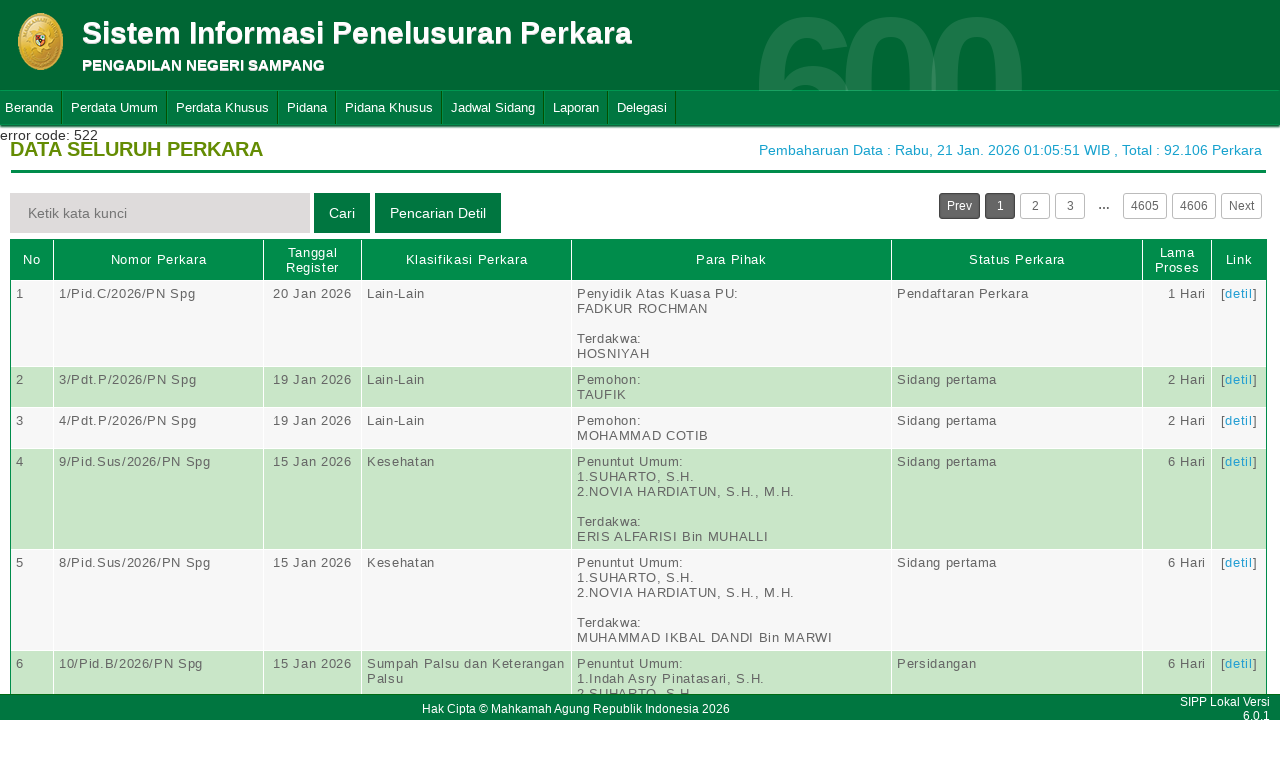

--- FILE ---
content_type: text/html; charset=UTF-8
request_url: http://sipp.pn-sampang.go.id/index.php/list_perkara
body_size: 7417
content:
<html>
<head>
	<link rel="shortcut icon" href="http://sipp.pn-sampang.go.id/resources/img/favicon.ico" type="image/png">
	<title>SIPP</title>
	<link rel="stylesheet" type="text/css" href="http://sipp.pn-sampang.go.id/resources/css/style.css">
	<link rel="stylesheet" type="text/css" href="http://sipp.pn-sampang.go.id/resources/css/table.css">
	<link rel="stylesheet" type="text/css" href="http://sipp.pn-sampang.go.id/resources/css/date-css.css" />
	<link rel="stylesheet" type="text/css" href="http://sipp.pn-sampang.go.id/resources/css/simplePagination.css">
	<script type="text/javascript" src="http://sipp.pn-sampang.go.id/resources/js/jquery-1.7.1.min.js"></script>
	<script type="text/javascript" src="http://sipp.pn-sampang.go.id/resources/js/jquery-sipp.js"></script>
	<script type="text/javascript" src="http://sipp.pn-sampang.go.id/resources/js/jquery-ui-1.8.18.custom.min.js"></script>
	<script src="http://sipp.pn-sampang.go.id/resources/js/Modernizr.js"></script>
	<script type="text/javascript" src="http://sipp.pn-sampang.go.id/resources/js/jquery.idTabs.min.js"></script>

	<link rel="stylesheet" type="text/css" href="http://sipp.pn-sampang.go.id/resources/css/bootstrap.css">
</head>
<div id="loading" class="popup_loading">
	<div style="margin: 0px auto;margin-left: 40%;margin-top: 15%;width:0;">
		<img src="http://sipp.pn-sampang.go.id/resources/img/loading_ma.gif">
	</div>
</div>
<body>
	<script type="text/javascript">
		$("body").css({overflow: 'hidden'});
		$('#loading').fadeIn();
	</script>
	<div id="wrapper">
		<div id="atas">		
			<div class="logo">
				<a href="http://sipp.pn-sampang.go.id/">
				<img src="http://sipp.pn-sampang.go.id/resources/img/logo.png"></a>
			</div>
			<div class="front">
				<font><b>Sistem Informasi Penelusuran Perkara</b><span><br><strong>PENGADILAN NEGERI SAMPANG</strong></br></span></font>
			</div>
			<div class="h_right">
			</div>
			<div class="version_shading">
				<label>600</label>
			</div>
		</div>
		<div class="clear"></div>
	</div>
	<style type="text/css">
	.has-sub i{
		font-weight: bold;
		color:#defc3b;
		position: absolute;
		top:10px;
		left:7px;
	}
</style>
<div class="cssmenu"><ul><li class="has-sub"><a href="http://sipp.pn-sampang.go.id/list_perkara">Beranda</a><ul></ul></li><li class="has-sub"><a href="#">Perdata Umum</a><ul><li class="has-sub"><a href="http://sipp.pn-sampang.go.id/list_perkara/type/a1RXT0V1ckZZajh5SGlaZnBmdGw3dWFJTUJEeVN3c3FPcmR6aHhPTDdMQTJsanRtT0kyeUx2UGhtZDFob0N0M2IxcjE3TnptWG43NUF3WXhSZWhqNnc9PQ==">Perdata Gugatan</a><ul></ul></li><li class="has-sub"><a href="http://sipp.pn-sampang.go.id/list_perkara/type/eDBpUmhVbUxMRzhGeVRvcW5sQm9udXJIZG9udFRaQnRZZEdUbk1ZUmpYUUtGbzY1QWlDOEgvd0hLQWExcVJ2OUQzazNISkVqKzNSWVY5NjRIbWQyWmc9PQ==">Perdata Gugatan Sederhana</a><ul></ul></li><li class="has-sub"><a href="http://sipp.pn-sampang.go.id/list_perkara/type/RERpZkpRS0Z5N1dob2JhWG95REIxOExMckxIdVEzUDFYYk9YVjRIN0p4aTUvdC8xNEQ0RGYwZUc2VWhMbFBXdkJMQUNDdVIrSHJscDVwK2MrVjJrWFE9PQ==">Perdata Gugatan Bantahan</a><ul></ul></li><li class="has-sub"><a href="http://sipp.pn-sampang.go.id/list_perkara/type/aTE2ZysrT1drdlQ0YjFlbzFlcFduWWVRR0R2YXJNaTV3eEY0Tk9QN0FjRkRJT1hiZUMwVjlvSWlicDZhSzFTQ3g3SVR3dnRmOU9ieVZSQkJUSlg4RXc9PQ==">Perdata Permohonan</a><ul></ul></li></ul></li><li class="has-sub"><a href="#">Perdata Khusus</a><ul><li class="has-sub"><a href="http://sipp.pn-sampang.go.id/list_perkara/type/N3k0eWhUWURHM0tHNXc3MTl0TUJyRDV5a3kzNFlrNUxqaSsyTzV2YkpwdjYzQzZNd0FLOFN0TDVxMlNvVEdqRmZ4VWVIUlZvYXN2Qm9sV1lFSmdhVmc9PQ==">Hak Kekayaan Intelektual (HKI)</a><ul></ul></li><li class="has-sub"><a href="http://sipp.pn-sampang.go.id/list_perkara/type/c0F2ZGphL2RrR0FNN25QK2NiOVUyUWpiRk9pcUFZNE1EN253S1ZuMzExTXFtZVh0ckxBNDRyTVRBT3F2VDQ1cEh1bld0QVZ6SVVEVHdpSHRBNmh4b0E9PQ==">Kepailitan & PKPU</a><ul></ul></li><li class="has-sub"><a href="http://sipp.pn-sampang.go.id/list_perkara/type/Z2VWQkFzaGtXM0lhM3c4ZTIxVVFPaVNzSXRld3AvcFdBb2I2WGFWMzBLK1VIbCs3SVdWTjl1UDNHVjgxWkNzRU1oS0V0TWlCR0pRZlY4QXJSVXh6UFE9PQ==">Pengadilan Hubungan Industrial (PHI)</a><ul></ul></li><li class="has-sub"><a href="http://sipp.pn-sampang.go.id/list_perkara/type/TmVqWlcvb2hVUzYvVFFHeFBGWUZmTHNLcUF6eld5R3NzZ2pqd1RPVEtndG95NEpBV2RxWDZQNEowSEQveVBTK0pXSGMyTWFnaGVMejcvcEhGYk9DMEE9PQ==">KPPU</a><ul></ul></li></ul></li><li class="has-sub"><a href="#">Pidana</a><ul><li class="has-sub"><a href="http://sipp.pn-sampang.go.id/list_perkara/type/cWoxMTNacTZPbllsZVZOYndqbTljRDNDcGswVSs5NllEUStveUl6V1N2NnBpL0dMQXgxcndPbC9LNHU2bFBlZWxKQ2wxOHJxYzEydHFwYzhpakk3d1E9PQ==">Pidana Biasa</a><ul></ul></li><li class="has-sub"><a href="http://sipp.pn-sampang.go.id/list_perkara/type/Z25zOCttUXN2TDMzWXJMbFJtMzJTT29YeHdmblpaa3BWeXQrSlV1azRiaUY1RXk2RksxM084RmlERXpXTHYrbEJTTG5QRTBNL2FsY21KUFF2Q04ycHc9PQ==">Pidana Singkat</a><ul></ul></li><li class="has-sub"><a href="http://sipp.pn-sampang.go.id/list_perkara/type/U3NueVpkcWxZQmFubEloT3BGa0FIRlB0WXBjUXF3ZVl5Uzh3QmdjODdSYUF0NnlIbkJzcVlMZUE0bEdidHJycGxCbmZCaDFMbnEyRElZWURaN0hDSXc9PQ==">Pidana Cepat</a><ul></ul></li><li class="has-sub"><a href="http://sipp.pn-sampang.go.id/list_perkara/type/WlB2QXZVTWtBQld2dk9UOUhZUFpMUi9iYW8rVjIyU08wVWE1bjZ5LzA5a3pjWVA0TW5ydGErMGdnTFNzTXV2Q2lvekRFY0hzVEdzNUtHTytIUGpvZWc9PQ==">Pidana Pra Peradilan</a><ul></ul></li><li class="has-sub"><a href="http://sipp.pn-sampang.go.id/list_perkara/type/blUzWVFub0t1UFFzOUNKN1RwbjZycnpSRUJxL2xlbkFCWnVQM3ZoK2lZMmFxc2FuUzZvMG9SSDBJTnZaTmR2N09kNCtnbktGcVI5TjVtN0c3SDNKQXc9PQ==">Perkara Lalu Lintas</a><ul></ul></li></ul></li><li class="has-sub"><a href="#">Pidana Khusus</a><ul><li class="has-sub"><a href="http://sipp.pn-sampang.go.id/list_perkara/type/djAwYmxVSDg4emZuU2ExWEpPdVlDTjVaU2IycTErUWZIZHhveEFRRG1WcWRhWS9WdjNYZXVPNGRpNnV0a0pJVVZkNk1TK1hrZjJESkhwcXZTelZKYmc9PQ==">Pidana Anak</a><ul></ul></li><li class="has-sub"><a href="http://sipp.pn-sampang.go.id/list_perkara/type/cVZBeExDTVRTTVUzckFCa3plb2ExUVdKZVltM2YzaUsyaTNZSVQweEhhN2dQM21BdjV3bExJMzZCc0cxbFdhUmVxTlloa0ttd2F4V2xIWi8rSW9oZVE9PQ==">Tindak Pidana Korupsi</a><ul></ul></li><li class="has-sub"><a href="http://sipp.pn-sampang.go.id/list_perkara/type/bW9qd2duSE9oM3dRMVdPdnB1a1RvVnlFd2hPTG1kT1M1K0pNd3pWVlVFakxHTHRoZC9MalFFYXJjUFM1Q2lPbStITWRza21GZmljcUd6VVNlOVJpSGc9PQ==">Pidana Perikanan</a><ul></ul></li><li class="has-sub"><a href="http://sipp.pn-sampang.go.id/list_perkara/type/eHQ1bXZ0Y01BNDBBbHpUcGo1THJQU3hjWnhnTlFvNkp2WVBva3NrOXFqbWlMSU5FNnY3cHhrdnBFMTJJeHA1ckYwanRLTDJIZ211elVEOWRqa292RlE9PQ==">Hak Asasi Manusia</a><ul></ul></li></ul></li><li class="has-sub"><a href="http://sipp.pn-sampang.go.id/list_jadwal_sidang">Jadwal Sidang</a><ul></ul></li><li class="has-sub"><a href="#">Laporan</a><ul><li class="has-sub"><a href="http://sipp.pn-sampang.go.id/statistik_perkara">Statistik Perkara</a><ul></ul></li></ul></li><li class="has-sub"><a href="#">Delegasi</a><ul><li class="has-sub"><a href="http://sipp.pn-sampang.go.id/list_delegasi/type/Zk5DZ281enZkQlYreVQ5VjBOeUZSSTFObGRzdG1LMmxrZmRKYm1qOTZRbnVYUFF2UDFYMW50TDdkelc1b3Q4MWxJVTB0VWJ1R1dEMHQzVWY1Mzdibnc9PQ==">Delegasi Keluar</a><ul></ul></li><li class="has-sub"><a href="http://sipp.pn-sampang.go.id/list_delegasi/type/MVA5Qmd4YWVHYXBvaTJXMkZjN2JIajlZMVlmWTV5bU12eDRSZ2J4Um00TW1KTU9ZM0hlaWdBMS9WRXcyYW50UE1IMW5RZS8wUTUxNjM3M0VCNFVvTmc9PQ==">Delegasi Masuk</a><ul></ul></li></ul></li></ul></div>
<script type="text/javascript">
$()
  $(window).bind("scroll", function() {
  if ($(window).scrollTop() + 50 > 110) {
    $(".cssmenu").addClass("menufixed");
    $(".cssmenu").removeClass("has-sub");
    
  } else {
    $(".cssmenu").removeClass("menufixed");
  }
  
});

</script>
	<div id="content"><div id="konten">
	<div id="pageTitle">
		<b>DATA SELURUH PERKARA</b>
	</div>
	<div id="right">
    	<div class="total_perkara">
        	Pembaharuan Data : Rabu, 21 Jan. 2026 01:05:51 WIB 
            , Total : 92.106 Perkara
    	</div>
	</div>
    <br>
<link rel="stylesheet" type="text/css" href="http://sipp.pn-sampang.go.id/resources/css/simplePagination.css">
<hr class="thick-line" style="clear:both;">
<div id="left">
	<form action="http://sipp.pn-sampang.go.id/list_perkara/search" method="post" accept-charset="utf-8">
		<input name="search_keyword" value="" id="search-box" size="50" placeholder="  Ketik kata kunci  " type="text">
		<input name="enc" value="M1BibTRmaWxTRGVCWGw0VlZUZjVZNkpEUEZjWTR1a1kwaDcvbDBFbjBDczVSV1E1YUxhOFNOM05Qc3dETzNMb2tsMHJjeCt0VWJFWWlqUXFFRmIwQXc9PQ==" type="hidden">
		<span></span>
		<input name="" value="Cari" id="search-btn1" type="submit">
	</form>
</div>
<div id="left">
<input type="submit" onClick="popup_form('http://sipp.pn-sampang.go.id/search/M1BibTRmaWxTRGVCWGw0VlZUZjVZNkpEUEZjWTR1a1kwaDcvbDBFbjBDczVSV1E1YUxhOFNOM05Qc3dETzNMb2tsMHJjeCt0VWJFWWlqUXFFRmIwQXc9PQ==');" value="Pencarian Detil" id="search-btn1"></input>
</div>
<div id="pages">
    <div id="selector"></div>
</div>

<div class="cssTable">
	<table id="tablePerkaraAll">
		<col  width="3%" />
        <col  width="15%" />
        <col  width="7%" />
        <col  width="15%" />
        <col  width="23%" />
        <col  width="18%" />
        <col  width="5%" />
        <col  width="4%" />
		<tbody>
			<tr>
				<td>No</td>
				<td onclick="sorting(1)">Nomor Perkara</td>
				<td onclick="sorting(2)">Tanggal Register</td>
				<td onclick="sorting(3)">Klasifikasi Perkara</td>
				<td onclick="sorting(4)">Para Pihak</td>
				<td onclick="sorting(6)">Status Perkara</td>
				<td onclick="sorting(7)">Lama Proses</td>
				<td>Link</td>
			</tr>
			<tr><td>1</td><td>1/Pid.C/2026/PN Spg</td><td align="center">20 Jan 2026</td><td>Lain-Lain</td><td>Penyidik Atas Kuasa PU:</br>FADKUR ROCHMAN<br/><br/>Terdakwa:</br>HOSNIYAH</td><td>Pendaftaran Perkara</td><td style = "text-align:right;">1 Hari</td><td align="center">[<a href="http://sipp.pn-sampang.go.id/show_detil/LytKRFhLQnlVVlRCRkdwN3RCRjdYRDBHdnFyVnhBM2Q4YlBteXlIK0hkVzN0ems2NDUrTEFRNThZOVVLZWkzNW9FL0dCcm9DRkJWWXhVQ25VUG55WHc9PQ==">detil</a>]</td></tr><tr><td>2</td><td>3/Pdt.P/2026/PN Spg</td><td align="center">19 Jan 2026</td><td>Lain-Lain</td><td>Pemohon:</br>TAUFIK</td><td>Sidang pertama</td><td style = "text-align:right;">2 Hari</td><td align="center">[<a href="http://sipp.pn-sampang.go.id/show_detil/ZWt2UFVOMGJSTG5nTXBidmVyWHFYRUV5SFhFRGQrdm9xTFVNTVBLUHJsck5tOHVac3MxVENYS0VDZjZKOUp4bTQwMU9mY3d1Ui9vRG9BN2ZmRU0za0E9PQ==">detil</a>]</td></tr><tr><td>3</td><td>4/Pdt.P/2026/PN Spg</td><td align="center">19 Jan 2026</td><td>Lain-Lain</td><td>Pemohon:</br>MOHAMMAD COTIB</td><td>Sidang pertama</td><td style = "text-align:right;">2 Hari</td><td align="center">[<a href="http://sipp.pn-sampang.go.id/show_detil/VTlxZkRmT0NkZG9KdXNXMDRzYUNVSXdub3J6eno5WVIwdTFYVVhUWnFIZ2o5a3VHRmRZZEJPcVQxRUxicnNxUzlXYVMxWlFNWW1SUVJNR3l1d2pmd1E9PQ==">detil</a>]</td></tr><tr><td>4</td><td>9/Pid.Sus/2026/PN Spg</td><td align="center">15 Jan 2026</td><td>Kesehatan</td><td>Penuntut Umum:</br>1.SUHARTO, S.H.<br />2.NOVIA HARDIATUN, S.H., M.H.<br/><br/>Terdakwa:</br>ERIS ALFARISI Bin MUHALLI</td><td>Sidang pertama</td><td style = "text-align:right;">6 Hari</td><td align="center">[<a href="http://sipp.pn-sampang.go.id/show_detil/Q25xNCtyZ0xrdUYrY3BzSGNST25Hbkk3MUs2OERFU1FId0hzZFYwMWdVQno4bGxFNFd4dVZPcldDZzVpdjRtZVozMXpONmhmWmlvc0tKVjA1MmFDbHc9PQ==">detil</a>]</td></tr><tr><td>5</td><td>8/Pid.Sus/2026/PN Spg</td><td align="center">15 Jan 2026</td><td>Kesehatan</td><td>Penuntut Umum:</br>1.SUHARTO, S.H.<br />2.NOVIA HARDIATUN, S.H., M.H.<br/><br/>Terdakwa:</br>MUHAMMAD IKBAL DANDI Bin MARWI</td><td>Sidang pertama</td><td style = "text-align:right;">6 Hari</td><td align="center">[<a href="http://sipp.pn-sampang.go.id/show_detil/ZVI1Q2RxYjI5T0tqU1g0bDAwRHZLZzgxdjRIUTQrU3lMV2FoQkhUVmZUT25zZzkvL1g1RkJFYzkxY1JMZmZ4WmQ0SzB6YnEwV1VScmV0ckFISDk2OUE9PQ==">detil</a>]</td></tr><tr><td>6</td><td>10/Pid.B/2026/PN Spg</td><td align="center">15 Jan 2026</td><td>Sumpah Palsu dan Keterangan Palsu</td><td>Penuntut Umum:</br>1.Indah Asry Pinatasari, S.H.<br />2.SUHARTO, S.H.<br/><br/>Terdakwa:</br>1.MOHAMMAD HAMIDI Bin SOBRI<br />2.MUHAP Bin MUNAJI (alm)</td><td>Persidangan</td><td style = "text-align:right;">6 Hari</td><td align="center">[<a href="http://sipp.pn-sampang.go.id/show_detil/S1puZG9yUHRsM1N0QWEwdVo1Y1Vud012NjJZc0ZkNDdTNGlKL29oYXdyaFdoaW1tZVJhVWlhSjhpMWxBMEQ2ZzJnL2pXSVM3WEMwbDU0a0FSZFMvS3c9PQ==">detil</a>]</td></tr><tr><td>7</td><td>11/Pid.B/2026/PN Spg</td><td align="center">15 Jan 2026</td><td>Pencurian</td><td>Penuntut Umum:</br>1.AKHMAD MISJOTO, S.H., M.H.<br />2.EDDY SOEDRADJAT, S.H.<br/><br/>Terdakwa:</br>ABD. GAFUR bin MAHFUD</td><td>Sidang pertama</td><td style = "text-align:right;">6 Hari</td><td align="center">[<a href="http://sipp.pn-sampang.go.id/show_detil/bXk0Mk01ZkxpeXQrL3NOdld2UW1pYzdwc2J6ejRRZ2R1b0Z4NUdRZndKb2o5akMyV0kvdCtxN05DWmxJZnppVEV1UTBFMTRKQjdvekdoUmtQNDNvTUE9PQ==">detil</a>]</td></tr><tr><td>8</td><td>12/Pid.B/2026/PN Spg</td><td align="center">15 Jan 2026</td><td>Pencurian</td><td>Penuntut Umum:</br>1.HERONIKA SETIAWATY, S.H.<br />2.EDDY SOEDRADJAT, S.H.<br/><br/>Terdakwa:</br>SUPA'I BIN H. RIPIN</td><td>Sidang pertama</td><td style = "text-align:right;">6 Hari</td><td align="center">[<a href="http://sipp.pn-sampang.go.id/show_detil/OFR0d01USnZNamMreU5wMlVnNFdRUFY4VnZpNnpJQ08zeXkzS0tGdEcvRG5xb3dmWFljYnhsdG1LcHg0NWV6bUVtZDJmT211Nmc5SUNaWVBLN29ZOUE9PQ==">detil</a>]</td></tr><tr><td>9</td><td>6/Pid.Sus/2026/PN Spg</td><td align="center">14 Jan 2026</td><td>Narkotika</td><td>Penuntut Umum:</br>1.SUHARTO, S.H.<br />2.NOVIA HARDIATUN, S.H., M.H.<br/><br/>Terdakwa:</br>SAMSUL ARIFIN Bin TASAN</td><td>Sidang pertama</td><td style = "text-align:right;">7 Hari</td><td align="center">[<a href="http://sipp.pn-sampang.go.id/show_detil/ZzBGdEx1Smc5ZWVTNStPL3NrNUttejJWd0lpc3BHcEM3eXIxeUhuL2RvVkwweDBVc2RwanA2NUN0Ykd3WEZCT3ZUNklJS3g5U0hwL2dwNmlKQTNrV3c9PQ==">detil</a>]</td></tr><tr><td>10</td><td>7/Pid.Sus/2026/PN Spg</td><td align="center">14 Jan 2026</td><td>Tindak Pidana Senjata Api atau Benda Tajam</td><td>Penuntut Umum:</br>1.Indah Asry Pinatasari, S.H.<br />2.HERONIKA SETIAWATY, S.H.<br/><br/>Terdakwa:</br>AHMAD JAZULY NOER Bin MARSUKI (Alm)</td><td>Sidang pertama</td><td style = "text-align:right;">7 Hari</td><td align="center">[<a href="http://sipp.pn-sampang.go.id/show_detil/TDdSRGhjUXZUczJ6VHdVd3hWS3laZCsrVjlHT0lrbVZmREZkbjNGcURkem9jTnBCTmRDdGlrZlJjd0E1UjV5d2Q1OTd3OWswTGFLMkxrdEZMMzc4a0E9PQ==">detil</a>]</td></tr><tr><td>11</td><td>4/Pid.Sus/2026/PN Spg</td><td align="center">13 Jan 2026</td><td>Narkotika</td><td>Penuntut Umum:</br>1.Indah Asry Pinatasari, S.H.<br />2.HERONIKA SETIAWATY, S.H.<br/><br/>Terdakwa:</br>1.FERRY ARIFIN Bin H. SYAMSUL ARIFIN<br />2.FAISOL MUSTAKIM Bin H. SUMLI</td><td>Sidang pertama</td><td style = "text-align:right;">8 Hari</td><td align="center">[<a href="http://sipp.pn-sampang.go.id/show_detil/NGp3YXlaK1V2VkEyN2pITlF4UXJjWTgwK3JkaW5KZ2dGQU1KNWJVTjYwcFZmQzl0dXhqR3J1Uk9NRGoxTVZaMkJyL2tHUUFSbnVDVkRUQ04xQWJERHc9PQ==">detil</a>]</td></tr><tr><td>12</td><td>5/Pid.Sus/2026/PN Spg</td><td align="center">13 Jan 2026</td><td>Narkotika</td><td>Penuntut Umum:</br>1.HERONIKA SETIAWATY, S.H.<br />2.AKHMAD MISJOTO, S.H., M.H.<br/><br/>Terdakwa:</br>WAKI Bin MUTIRAH</td><td>Sidang pertama</td><td style = "text-align:right;">8 Hari</td><td align="center">[<a href="http://sipp.pn-sampang.go.id/show_detil/RzN5ZFRTdVBhSmxXTkFwcEIwK2NtVTNpcVdsZzFLWTRlSmZUdmJFRkZ3Q29HKzVCNG43dlhheWw4TjgxdFhqYWhLOGpReXRNODd3S0VwVGhEYmZKWFE9PQ==">detil</a>]</td></tr><tr><td>13</td><td>1/Pdt.G.S/2026/PN Spg</td><td align="center">12 Jan 2026</td><td>Wanprestasi</td><td>Penggugat:</br>YEK MANG AL BAITI<br/><br/>Tergugat:</br>ROMLI</td><td>Sidang pertama</td><td style = "text-align:right;">9 Hari</td><td align="center">[<a href="http://sipp.pn-sampang.go.id/show_detil/T2VjS3ZGNjlWVW4zSmcvRDJBMGN6VVluYlRubzZza1BrSUtidmpnN1Q2L1hpVzZzMU1LL1JLUU9KZjRBY0ZkTzhEL0oyWmhhTUJWellNeHB0Q3N2ZEE9PQ==">detil</a>]</td></tr><tr><td>14</td><td>2/Pid.Sus/2026/PN Spg</td><td align="center">09 Jan 2026</td><td>Narkotika</td><td>Penuntut Umum:</br>1.Indah Asry Pinatasari, S.H.<br />2.ATHUR MARALAUT, SH.<br/><br/>Terdakwa:</br>SUKKUR Bin MATTAWI</td><td>Persidangan</td><td style = "text-align:right;">12 Hari</td><td align="center">[<a href="http://sipp.pn-sampang.go.id/show_detil/QXUrZDMwampDc1BwcjUwRXY2cGFXaEtuZXRGdXNwM0R6ejhzSnQzZzhGT0txbFBxWEkyOG9zSzdNWkFIRE9DaXVyRm02cG00NFovSDZmWk54V0FsN0E9PQ==">detil</a>]</td></tr><tr><td>15</td><td>1/Pid.B/2026/PN Spg</td><td align="center">09 Jan 2026</td><td>Penipuan</td><td>Penuntut Umum:</br>1.Indah Asry Pinatasari, S.H.<br />2.HERONIKA SETIAWATY, S.H.<br/><br/>Terdakwa:</br>FATHUR ROHMAN BIN KARDI</td><td>Persidangan</td><td style = "text-align:right;">12 Hari</td><td align="center">[<a href="http://sipp.pn-sampang.go.id/show_detil/VlVDWEFNL1ZtaWZ5R0VxVE5zNWFrRkFKY29FRUtqL0N3eHBYWjNsT25vZFdSbGRrU21TMHJWYXN5eTM3Zzh5Tlo5eVlZVXVmbzBjTndHQ2o4UFlDVmc9PQ==">detil</a>]</td></tr><tr><td>16</td><td>3/Pid.B/2026/PN Spg</td><td align="center">09 Jan 2026</td><td>Pencurian</td><td>Penuntut Umum:</br>1.Indah Asry Pinatasari, S.H.<br />2.HERONIKA SETIAWATY, S.H.<br/><br/>Terdakwa:</br>JAFFAR Bin (Alm)H. BUHORI</td><td>Persidangan</td><td style = "text-align:right;">12 Hari</td><td align="center">[<a href="http://sipp.pn-sampang.go.id/show_detil/WDZYN1l1SHBBUmgvanF5OHBNZldjTkZoVWMwZnFKTXRxdlloVDJBOVd5NGRwS3VXRTZBSlJSRlFNMHhGODVWRTNtY2JxaEdYZitlVUdKR1JUYTFEdmc9PQ==">detil</a>]</td></tr><tr><td>17</td><td>18/Pid.LL/2026/PN Spg</td><td align="center">06 Jan 2026</td><td>Perkara Lalu-Lintas</td><td>Pelanggar:</br>Putri Larasati</td><td>Minutasi</td><td style = "text-align:right;">3 Hari</td><td align="center">[<a href="http://sipp.pn-sampang.go.id/show_detil/TElpdERiczNTWkM2d0x3R1NXSys2djVRVHhxTlRRQk9OT2J0YkdzdHIxRHpCTjdBS1JxMmw1MFM4VXZFTEdtMnVGSXQ5Z09sak9Hd1hIaU5XamFSeUE9PQ==">detil</a>]</td></tr><tr><td>18</td><td>17/Pid.LL/2026/PN Spg</td><td align="center">06 Jan 2026</td><td>Perkara Lalu-Lintas</td><td>Pelanggar:</br>Adi Suppobo</td><td>Minutasi</td><td style = "text-align:right;">3 Hari</td><td align="center">[<a href="http://sipp.pn-sampang.go.id/show_detil/dnVvN21GRGhJSHVMUzJGZ21kTUg4TXNBYjIwUGZWV0U5WlcxRFk4RWhGWmphOGhGbEZ5bkgvWmsyM2hyVTVBU1pFVDZRWEU3Q05LUUxVdElnMXhBWWc9PQ==">detil</a>]</td></tr><tr><td>19</td><td>16/Pid.LL/2026/PN Spg</td><td align="center">06 Jan 2026</td><td>Perkara Lalu-Lintas</td><td>Pelanggar:</br>Dwi Aisyah</td><td>Minutasi</td><td style = "text-align:right;">3 Hari</td><td align="center">[<a href="http://sipp.pn-sampang.go.id/show_detil/TDlNTHFhZFBwRVprSkZOTm9UeFJvT1BZMVg4YU5FZzhLbGdaRFpHN3ZiaXBlM1lpYkk5RG9wZ082Y1lKQzNWR1ZWVEdqcFJ6SUZ2U1BEK1FUeTJZY3c9PQ==">detil</a>]</td></tr><tr><td>20</td><td>15/Pid.LL/2026/PN Spg</td><td align="center">06 Jan 2026</td><td>Perkara Lalu-Lintas</td><td>Pelanggar:</br>M. Alwi Aaqil</td><td>Minutasi</td><td style = "text-align:right;">3 Hari</td><td align="center">[<a href="http://sipp.pn-sampang.go.id/show_detil/SjhqSGxpb2l3Ym5nMDBMK2VGSU9pZkFzZE54WCswQm41NWxRRUp3dVhNSm02L3hjazVsT2lOcm1ZbnduREJKQnJISlp1WWJTVTJKdDdDc2EvUzRYb3c9PQ==">detil</a>]</td></tr>		</tbody>
	</table>
</div>
<div id="pages_bottom" style="width:100%;padding-left:5px;padding-top:5px;">
    <div id="selector_bottom"></div>
</div>
<script type="text/javascript">
	function sorting(col){
		window.open('http://sipp.pn-sampang.go.id/list_perkara/sort/'+col+'/M1BibTRmaWxTRGVCWGw0VlZUZjVZNkpEUEZjWTR1a1kwaDcvbDBFbjBDczVSV1E1YUxhOFNOM05Qc3dETzNMb2tsMHJjeCt0VWJFWWlqUXFFRmIwQXc9PQ==/key','_self')
	}
		function searchDetilShow(){
		popup_form('http://sipp.pn-sampang.go.id/search/M1BibTRmaWxTRGVCWGw0VlZUZjVZNkpEUEZjWTR1a1kwaDcvbDBFbjBDczVSV1E1YUxhOFNOM05Qc3dETzNMb2tsMHJjeCt0VWJFWWlqUXFFRmIwQXc9PQ==');
	}
	$('#cetak_perkara_list').click(function(){
		window.open('http://sipp.pn-sampang.go.id/perkara_list_cetak/cetak/1/M1BibTRmaWxTRGVCWGw0VlZUZjVZNkpEUEZjWTR1a1kwaDcvbDBFbjBDczVSV1E1YUxhOFNOM05Qc3dETzNMb2tsMHJjeCt0VWJFWWlqUXFFRmIwQXc9PQ==/key','_self')
	});
	function popup_informasi(){	
		popup_form('http://sipp.pn-sampang.go.id/detil_perkara/informasi');
	}
</script>
 
<script type="text/javascript" src="http://sipp.pn-sampang.go.id/resources/js/jquery.simplePagination.js"></script>


<script type="text/javascript">
$(function() {
    var totalPage = '92106';
    var page = '1';
    $('#selector').pagination({
        items: totalPage,
        itemsOnPage: 20,
        displayedPages: 3,
        cssStyle: 'light-theme',
        currentPage:page,
        onPageClick: function(pageNumber){
            window.open('http://sipp.pn-sampang.go.id/list_perkara/page/'+pageNumber+'/M1BibTRmaWxTRGVCWGw0VlZUZjVZNkpEUEZjWTR1a1kwaDcvbDBFbjBDczVSV1E1YUxhOFNOM05Qc3dETzNMb2tsMHJjeCt0VWJFWWlqUXFFRmIwQXc9PQ==/key/col/2','_self')
        	}
        });
    $('#selector_bottom').pagination({
        items: totalPage,
        itemsOnPage: 20,
        displayedPages: 3,
        cssStyle: 'light-theme',
        currentPage:page,
        onPageClick: function(pageNumber){
            window.open('http://sipp.pn-sampang.go.id/list_perkara/page/'+pageNumber+'/M1BibTRmaWxTRGVCWGw0VlZUZjVZNkpEUEZjWTR1a1kwaDcvbDBFbjBDczVSV1E1YUxhOFNOM05Qc3dETzNMb2tsMHJjeCt0VWJFWWlqUXFFRmIwQXc9PQ==/key/col/2','_self')
        	}
        });
    });
</script>
</div>
	<div id="footer">
		<table width="100%">
			<tr>
				<td width="90%" align="center" style="font-size: 12px;vertical-align:middle;">Hak Cipta &copy; Mahkamah Agung Republik Indonesia 2026</td>
			    <td width="10%" align="right" style="font-size: 12px;padding-right:30px;vertical-align:middle;padding-right:10px;">SIPP Lokal Versi 6.0.1</td>
			</tr>
		</table>
	</div>
	</div>
</body>
<script type="text/javascript">
$( document ).ready(function() {
    $("body").css({ overflow: 'inherit' })
	$('#loading').fadeOut();
	$('a').click(function(event){
		var id = $(this).attr('id');
		if($(this).attr('href')!='#' && $(this).attr('href').substring(1,0)!='#' && id !='noLoading'){
			openLoadingDialog()
		}
	});
});

function closeLoading(){
    $("body").css({ overflow: 'inherit' })
    $('#loading').fadeOut();
}

function openLoadingDialog(){
	$("body").css({overflow: 'hidden'});
	$('#loading').fadeIn();
}

</script>
</html>error code: 522